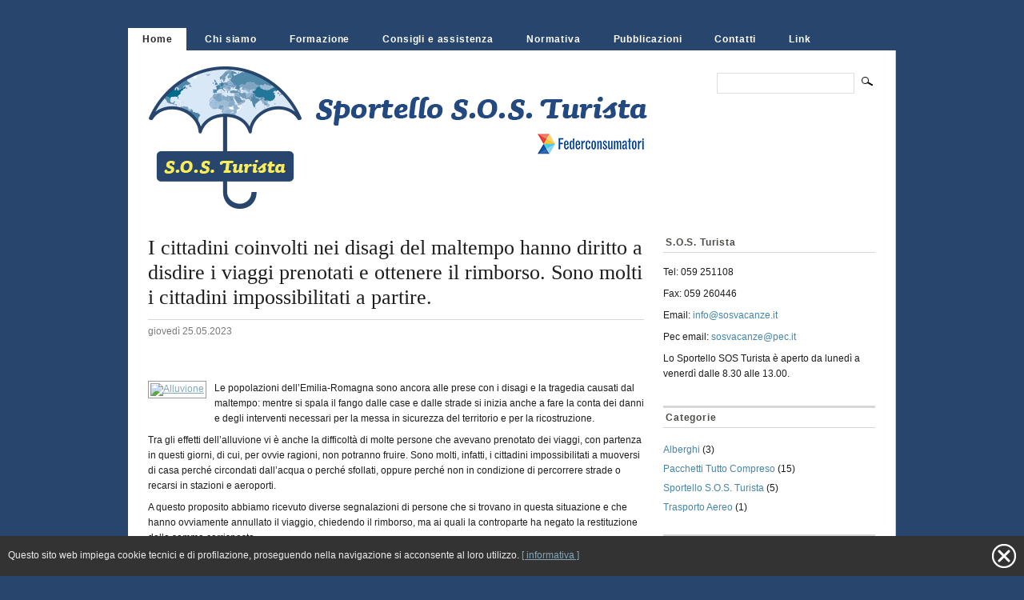

--- FILE ---
content_type: text/html; charset=UTF-8
request_url: http://www.sosvacanze.it/home-1/i-cittadini-coinvolti-nei-disagi-del-maltempo-hanno-diritto-a-disdire-i-viaggi-prenotati-e-ottenere-il-rimborso-sono-molti-i-cittadini-impossibilitati-a-partire
body_size: 3948
content:
<!DOCTYPE html>
<html lang="ita" dir="ltr">
<head>
    <meta http-equiv="Content-Type" content="text/html; charset=utf-8" />
    <title>I cittadini coinvolti nei disagi del maltempo hanno diritto a disdire i viaggi prenotati e ottenere il rimborso. Sono molti i cittadini impossibilitati a partire. - S.O.S. Vacanze</title>
    <link href="/theme/sosturista/favicon.ico" rel="shortcut icon" type="image/x-icon">
    <link href="/theme/sosturista/favicon.png" rel="icon" type="image/png">

    
<meta name="description" content="Le popolazioni dell’Emilia-Romagna sono ancora alle prese con i disagi e la tragedia causati dal maltempo: mentre si spala il fango dalle case e dalle strade si inizia anche a fare la conta dei danni e degli interventi necessari per la messa in sicur" />
<meta http-equiv="Content-Style-Type" content="text/css" />
<meta name="generator" content="BEdita 3.8.0" />
    <link href="http://purl.org/dc/elements/1.1/" rel="schema.DC" />
<meta name="DC.title" content="I cittadini coinvolti nei disagi del maltempo hanno diritto a disdire i viaggi prenotati e ottenere il rimborso. Sono molti i cittadini impossibilitati a partire." />
<meta name="DC.description" content="Le popolazioni dell’Emilia-Romagna sono ancora alle prese con i disagi e la tragedia causati dal maltempo: mentre si spala il fango dalle case e dalle strade si inizia anche a fare la conta dei danni e degli interventi necessari per la messa in sicur" />
<meta name="DC.format" content="text/html" />
<meta name="DC.language" content="ita" />
<meta name="DC.modified" content="2023-05-25 09:29:09" />
<meta name="DC.identifier" content="2208" />
    

    <link rel="stylesheet" type="text/css" href="/theme/sosturista/css/nav.css" />
    <link rel="stylesheet" type="text/css" href="/css/style.css" />
    <link rel="stylesheet" type="text/css" href="/css/cookiepolicy.css" />
    <link rel="stylesheet" type="text/css" href="/css/print.css" media="print" />
    <link rel="stylesheet" type="text/css" href="/css/prettyPhoto.css" />
    <link rel="stylesheet" type="text/css" href="/theme/sosturista/css/sosturista.css" />


    <script type="text/javascript" src="/js/modernizr-1.6.min.js"></script>
    <script type="text/javascript" src="/js/jquery.js"></script>
    <script type="text/javascript" src="/js/js.cookie.min.js"></script>

    
    
</head>

<body onload="cookieEvents();"  class="home blog">

<div id="page">

    <div class="language">

</div>

<div class="clearfloat">
<ul id='menu-item_1769250190' class='menu'><li class='child-item on'><a href='/home-1' title='Home'>Home</a></li><li class='child-item'><a href='/chi-siamo-1' title='Chi siamo'>Chi siamo</a></li><li class='child-item'><a href='/formazione' title='Formazione'>Formazione</a></li><li class='child-item'><a href='/link-2' title='Consigli e assistenza'>Consigli e assistenza</a></li><li class='child-item'><a href='/normativa-2' title='Normativa'>Normativa</a></li><li class='child-item'><a href='/pubblicazioni' title='Pubblicazioni'>Pubblicazioni</a></li><li class='child-item'><a href='/contatti-1' title='Contatti'>Contatti</a></li><li class='child-item'><a href='/link-3' title='Link'>Link</a></li></ul></div>


    <div id="main">

        <div id="wrapper" class="clearfloat">

            <div class="clearfloat" id="masthead">
                <h1><a href="/" title="Return Home"><img src="/theme/sosturista/img/logo.png" alt="logo" /></a></h1>
                <form id="searchform" action="/search" method="post">
	<input type="text" name="searchstring" value="" id="s"/>
	<input type="image" src="/img/magnify.gif" id="searchsubmit" /> 
</form>

            </div><!--END MASTHEAD-->

            <div id="content">
	

<div id="post-4" class="post-4 post type-post hentry category-uncategorized style">
    <h2 class="posttitle">I cittadini coinvolti nei disagi del maltempo hanno diritto a disdire i viaggi prenotati e ottenere il rimborso. Sono molti i cittadini impossibilitati a partire.</h2>

    <div class="postmetadata">
        <div class="share-box">
            <!-- AddThis Button BEGIN -->
            <div class="addthis_toolbox addthis_default_style ">
                <a class="addthis_button_facebook_share" fb:share:layout="button_count"></a>
                <a class="addthis_button_facebook_like" fb:like:layout="button_count"></a>
                <a class="addthis_button_tweet"></a>
            </div>
            <script type="text/javascript" src="http://s7.addthis.com/js/250/addthis_widget.js#pubid=xa-4e27d85635715ce0"></script>
            <!-- AddThis Button END -->
        </div>
        <span>giovedì 25.05.2023</span>
        </div>

    <div class="entry clearfloat">
                    <div style="overflow:auto; float:left; margin: 0 10px 10px 0;">
                                    
                    
                    
                    <a rel="prettyPhoto[detailGallery]" href="http://manage-federconsumatori-modena.bedita.net/files/b9/fb/download-1.jpg" title="">
                        <img src="http://manage-federconsumatori-modena.bedita.net/files/cache/b9/fb/download-1.jpg/download-1_320x0_e66ded92b05e6025ab1ed80a59dcd2fd.jpg" style="margin-top: 0;" alt="Alluvione" />
                    </a>
                            </div>
        
        <div><p>Le popolazioni dell’Emilia-Romagna sono ancora alle prese con i disagi e la tragedia causati dal maltempo: mentre si spala il fango dalle case e dalle strade si inizia anche a fare la conta dei danni e degli interventi necessari per la messa in sicurezza del territorio e per la ricostruzione.</p>

<p>Tra gli effetti dell’alluvione vi è anche la difficoltà di molte persone che avevano prenotato dei viaggi, con partenza in questi giorni, di cui, per ovvie ragioni, non potranno fruire. Sono molti, infatti, i cittadini impossibilitati a muoversi di casa perché circondati dall’acqua o perché sfollati, oppure perché non in condizione di percorrere strade o recarsi in stazioni e aeroporti.</p>

<p>A questo proposito abbiamo ricevuto diverse segnalazioni di persone che si trovano in questa situazione e che hanno ovviamente annullato il viaggio, chiedendo il rimborso, ma ai quali la controparte ha negato la restituzione della somma corrisposta.</p>

<p>Ricordiamo che, in questo caso, ricorre l’impossibilità sopravvenuta a recarsi nel luogo di destinazione, pertanto si può applicare l’art. 1463 Cod. Civile che prevede: “Nei contratti con prestazioni corrispettive, la parte liberata&nbsp;per la sopravvenuta impossibilità&nbsp;della&nbsp;prestazione dovuta&nbsp;non&nbsp;può chiedere la controprestazione, e deve restituire&nbsp;quella che&nbsp;abbia già&nbsp;ricevuta,&nbsp;secondo&nbsp;le norme relative&nbsp;alla ripetizione dell’indebito”.</p>

<p>Peraltro, più volte, la Corte di Cassazione emesso sentenze che prevedono come l’articolo 1463 possa essere applicato anche ai pacchetti di viaggio.</p>

<p>Invitiamo, pertanto, i cittadini che si trovino in questa situazione a rivolgersi tempestivamente allo sportello SSO Turista della Federconsumatori, che risponde (da lunedì a venerdì dalle 8.30 alle 13.30) al numero 059.251108 o all’indirizzo mail&nbsp;<a href="mailto:info@sosvacanze.it">info@sosvacanze.it</a>.</p>
</div>

        
            </div>

            <div class="clearfloat entry">
        
                                    </div>

        <div class="clearfloat entry">
                                    </div>
    </div>



</div><!--END CONTENT-->

            <div id="sidebar">
    <!--BEGIN 'MORE FROM THIS CATEGORY'z-->
    <!--END-->

    <div class="vcard">
        <h3 class="widgettitle">S.O.S. Turista</h3>
        <p class="tel">Tel: 059 251108</p>
        <p>Fax: 059 260446</p>
        <p class="email">Email: <a href="mailto:info@sosvacanze.it">info@sosvacanze.it</a></p>
        <p class="email">Pec email: <a href="mailto:info@sosvacanze.it">sosvacanze@pec.it</a></p>
	<p>Lo Sportello SOS Turista è aperto da lunedì a venerdì dalle 8.30 alle 13.00<!-- , il pomeriggio
        di lunedi, martedì, giovedì dalle 15.00 alle 19.00 -->.</p>
    </div>

    <!-- Socialize -->
    <div class="widget clearfloat">
        <!-- video in evidenza è il primo messo dentro la pubblicazione-->
            </div>

        <div class="filter-categories">
        <h3 class="widgettitle">Categorie</h3>
        <ul class="categories">
                        <li class=""><a data-category="true" href="/category/alberghi">Alberghi</a> (3)</li>
                        <li class=""><a data-category="true" href="/category/pacchetti-tutto-compreso">Pacchetti Tutto Compreso</a> (15)</li>
                        <li class=""><a data-category="true" href="/category/sportello-s-o-s-turista">Sportello S.O.S. Turista</a> (5)</li>
                        <li class=""><a data-category="true" href="/category/trasporto-aereo">Trasporto Aereo</a> (1)</li>
                    </ul>
    </div>
    
    
    <div class="widget network">
        <h3 class="widgettitle">Network</h3>
        <a href="http://www.federconsumatori-modena.it" title="Federconsumatori Modena" target="_blank"><img src="/theme/sosturista/img/logo-federconsumatori-modena.jpg" alt="logo Federconsumatori Modena" /></a>
    </div>

    <div>
        <h3 class="widgettitle" style="margin-top: 30px;">Sostieni con il 5 per mille</h3>
        <p><img src="/img/5x1000.png" alt="dona il tuo 5x1000" /></p>
    </div>

    <div>
        <h3 class="widgettitle">Newsletter</h3>
        <p>Iscriviti alla newsletter (mailchimp)</p>
    </div>

    <div >
        <h3 class="widgettitle" style="margin-top: 30px;">Seguici su FaceBook</h3>
        <p><img style="vertical-align:middle; margin-right: 10px" src="/img/facebook_32.png" ALT="" /><a href="https://www.facebook.com/SOS-Turista-1751478725101850" target="_blank">S.O.S. Turista su FaceBook</a></p>
    </div>

</div><!--END SIDEBAR-->

<script>
$(document).ready(function() {
    setTimeout(function() {
        // set height of first div in sidebar eauql to lead
        if ($('#lead').outerHeight() > $('#sidebar div').first().height()) {
            $('#sidebar div').first().height($('#lead').outerHeight());
        }
    }, 200);
});
</script>


        </div><!--END WRAPPER-->

    </div><!-- #main -->

    <div id="footer" class="clearfloat">
	<div id="copyright">&#169; 2011 <span class="url fn org">SOS Vacanze</span> &bull;
	Powered by <a href="http://www.bedita.com" target="_blank">BEdita</a> 
	</div>

	
	<div id="rss">
	developed by <a href="http://www.channelweb.it" target="_blank" title="Channelweb srl">Channelweb srl</a>
	
	</div> 
	
</div><!--END FOOTER-->



</div><!-- #wrapper -->


<div id="privacypolicy">
	<div>
		<p>Questo sito web impiega cookie tecnici e di profilazione, proseguendo nella navigazione si acconsente al loro utilizzo. <a title="close banner" class="close-privacy js-close-privacy">close</a> <a href="/theme/sosturista/cookiepolicy-sosturista.html" title="Clicca per maggiori informazioni" target="_blank">[ informativa ]</a>
    </div>
</div>




<script type="text/javascript">

    function cookieEvents() {
        var hidePrivacy = Cookies.get('behideprivacy');
        if (!hidePrivacy) {
            $('#privacypolicy').delay(1000).fadeIn(300);

            $('.js-close-privacy').click(function(e) {
                    e.preventDefault();
                    if (typeof Cookies != "undefined") {
                            Cookies.set('behideprivacy', true, { expires: 365 });
                    }
                    $('#privacypolicy').fadeOut(300);
            });
        }
    }

</script>


<script type="text/javascript" src="/js/jquery.cookie.pack.js"></script>
<script type="text/javascript" src="/js/common.js"></script>
<script type="text/javascript" src="/js/jquery.prettyPhoto.js"></script>
<script type="text/javascript" src="/js/widget.js"></script>

</body>
</html>


--- FILE ---
content_type: text/css;charset=UTF-8
request_url: http://www.sosvacanze.it/theme/sosturista/css/nav.css
body_size: 1144
content:

/*Top Page Navbar */


.menu, .menu * {
    list-style: none;
    z-index:1;
    line-height: 1.0;
    }

.menu li {
    float: left;
    list-style:none;
    color:#3f4a4f;
    margin-right:5px;
    position:relative;
    cursor: pointer !important;
    }

.menu a, .menu a:visited {
    display: block;
    text-decoration: none;
    border:none;
    color:#fff;
    padding:7px 18px;
    font:bold 0.75em Arial,Verdana;
    letter-spacing:0.07em;
    }

.menu a:hover {
    text-decoration:none;
    color:#292928;
    }

.menu a:active {
    color:#154977;
    }

.menu li.on a, .menu li.on a:visited {
    background:#FFF;
    color:#292928;
    }


/* Dropdown Menus */

.menu li:hover {
    visibility: inherit; /* fixes IE7 'sticky bug' */
    }

.menu li:hover ul,
.menu li.sfhover ul {
    left: 7px;
    }

ul.menu li:hover li ul,
ul.menu li.sfhover li ul {
    top: -999em;
    }

ul.menu li li:hover ul,
ul.menu li li.sfhover ul {
    left: 178px; /* match ul width */
    top: 0;
    }

ul.menu li li:hover li ul,
ul.menu li li.sfhover li ul {
    top: -999em;
    }

ul.menu li li li:hover ul,
ul.menu li li li.sfhover ul {
    left: 178px; /* match ul width */
    top: 0;
    }

.menu li ul {
    position: absolute;
    left: -999em;
    height: auto;
    width: 178px;
    z-index:1 !important;
    line-height:1;
    margin:0 0 0 11px;
    border-bottom:1px solid #424242 !important;
    }

.menu li li {
    width: 178px;
    background: #00afe8;
    z-index:1000;
    height:auto;
    padding:4px 0;
    letter-spacing: 0.06em;
    border-bottom:1px solid #a2cbff;
    cursor: pointer;
    }

.menu li li a, .menu li li a:visited,
.menu li.current_page_parent li.on a, .menu li.current_page_parent li.on a:visited {
    color:#fff !important;
    background: #00afe8 !important;
    padding:5px 12px !important;
    }

.menu li li a:hover, .menu li li a:active,
.menu li.current_page_parent li.on a:hover, .menu li.current_page_parent li.on a:active {
    color:#154977 !important;
    cursor: pointer;
    }

.menu li:hover ul, .menu li li:hover ul, .menu li li li:hover ul, .menu li.sfhover ul, .menu li li.sfhover ul, .menu li li li.sfhover ul {
    left: auto;
    }

.menu ul ul {
    margin:0 0 0 -4px !important
    }




/*Category Nav*/

#nav-cat {
    line-height: 1.0;
    position:relative;
    margin:0 auto;
    background:#607b88;
    padding:6px 0 6px 15px;
    border-top:1px solid #83a8b9;
    }

#nav-cat li {
    float:left;
    list-style:none;
    padding:0 25px 0 13px !important;
    border-right:1px dotted #83a8b9;
    margin-right:25px;
    position:relative;
    }

#nav-cat a, #nav-cat a:visited {
    display:block;
    font:bold 1em Arial,Verdana;
    text-decoration: none;
    letter-spacing:0.07em;
    padding-bottom:3px;
    color:#c6dce6;
    }

#nav-cat a:hover, #nav-cat li.current-cat a, #nav-cat li.current-cat a:visited {
    text-decoration:none;
    color:#FFF
    }

#nav-cat a:active {
    color:#c6dce6;
    }



/*Category Nav Dropdowns*/

#nav-cat li:hover {
    visibility: inherit; /* fixes IE7 'sticky bug' */
    }

#nav-cat li:hover ul,
#nav-cat li.sfhover ul {
    left: 7px;
    top: 15px; /* match top ul list item height */
    }

ul#nav-cat li:hover li ul,
ul#nav-cat li.sfhover li ul {
    top: -999em;
    }

ul#nav-cat li li:hover ul,
ul#nav-cat li li.sfhover ul {
    left: 178px; /* match ul width */
    top: 0;
    }

ul#nav-cat li li:hover li ul,
ul#nav-cat li li.sfhover li ul {
    top: -999em;
    }

ul#nav-cat li li li:hover ul,
ul#nav-cat li li li.sfhover ul {
    left: 178px; /* match ul width */
    top: 0;
    }

#nav-cat li ul {
    position: absolute;
    left: -999em;
    height: auto;
    width: 178px;
    z-index:1;
    line-height:1;
    -moz-opacity:.98;
    opacity:.98;
    border-right:1px solid #424242 !important;
    border-bottom:1px solid #424242 !important;
    }

#nav-cat li li {
    width: 178px;
    background: #777;
    z-index:1000;
    height:auto;
    padding:4px 0 !important;
    margin:0;
    letter-spacing: 0.06em;
    border-right:none;
    border-bottom:1px solid #848484;
    }

#nav-cat li li a, #nav-cat li li a:visited,
#nav-cat li.current_page_item li a, #nav-cat li.current_page_item li a:visited {
    color:#dadada !important;
    background: #777 !important;
    border:none;
    padding:4px 12px;
    text-transform:uppercase;
    font:0.8em Georgia, "Times New Roman", Times, serif !important;
    padding:5px 12px !important;
    }

#nav-cat li li a:hover, #nav-cat li li a:active,
#nav-cat li.current_page_item li a:hover, #nav-cat li.current_page_item li a:active {
    color:#FFF !important;
    border:none
    }

#nav-cat li:hover ul, #nav-cat li li:hover ul, #nav-cat li li li:hover ul, #nav-cat li.sfhover ul,
#nav-cat li li.sfhover ul, #nav-cat li li li.sfhover ul {
    left: auto;
    }



--- FILE ---
content_type: text/css
request_url: http://www.sosvacanze.it/css/style.css
body_size: 3870
content:
/*
Theme Name: Mimbo
Theme URI: http://www.darrenhoyt.com/2007/08/05/wordpress-magazine-theme-released/
Description: A magazine-style theme for Wordpress
Version: 3.0
Author: Darren Hoyt
Author URI: http://www.darrenhoyt.com/2007/08/05/wordpress-magazine-theme-released/

The CSS, XHTML and design is released under GPL:
http://www.opensource.org/licenses/gpl-license.php


TABLE OF CONTENTS

  Nav
  HTML Tags
  Structure
  Headers
  Content Styles
  	 Misc
  	 Sidebar
  	 Single Post
  	 Archives
  Post Styles
  Comments
  Form Elements
  Float Clearing
  Footer

/* ---------- @ HTML Tags -----------*/


* {
	margin:0;
	padding:0;
	outline:none;
	}

body,html {
	min-height:100%;
	}

body {
	background:#e4e2db;
	color: #1d1d1d;
	}

body, select, input, textarea {
	font: 100% Arial, Verdana, Sans-Serif;
	}

p {
	margin: 8px 0;
	line-height:160%;
	}
p:first-child {
    margin-top: 0;
}

a, a:visited {
	color: #83a7ba;
	}

a:hover, a:active {
	color:#4d778d;
	}

hr {
	display: block;
	height:1px;
	background:#d7d7d7;
	border:0;
	color:#d7d7d7;
	}

table {
	border-collapse:collapse;
	width:100%;
	margin:15px 0;
	border-top:1px solid #e0ded9;
	border-bottom:1px solid #e0ded9;
	}

td {
	padding:4px 6px;
	background:#F5F3EE;
	border-bottom:1px solid #FFF;
	}

table caption {
	background:#f5f3ee;
	padding:2px 0;
	}

a img, a:visited img {
	border:none
	}

blockquote {
	color:#76767a;
	padding:0 18px;
	margin:25px 45px;
	border-left:3px solid #DDD;
	font:italic 1em Georgia, "Times New Roman", Times, serif;
	letter-spacing:0.02em;
	}

pre {
	width:100%;
	overflow:auto;
	}




/* ---------- @ Structure -----------*/

#page {
	width:960px;
	margin:0 auto;
	padding-top:8px;
	}

#wrapper {
	background:#FFF;
	font-size:0.75em;
	padding:0 25px 60px 25px;
	border-bottom:1px solid #cac8c2;
	border-right:1px solid #cac8c2;
	}

#masthead {
/*	background: url("../img/logo-bussola.png") no-repeat scroll left center transparent; */
	padding: 20px 0 5px 0;
	border-bottom: 1px solid #607b88;
	height: 180px;
	}

#content {
	width:620px;
	float:left
	}

#description {
	font: italic 1.2em Georgia, "Times New Roman", Times, serif;
	color:#888787;
	padding: 0 0 0 20px;
	border-left:1px dotted #7c7c7c;
	margin:13px 0 0 20px;
	float:left;
	letter-spacing:0.01em;
	}

.left {
	float:left;
	}

.right {
	float:right;
	}

#sidebar {
	width: 265px;
	float:right
	}

#featured-cats {
	width:182px;
	float:left
	}

#more-posts {
	width:413px;
	float:right;
	}


/* ---------- @ Headers -----------*/

h1 {
	font: bold 2.7em Georgia, "Times New Roman", Times, serif;
	letter-spacing:-0.01em;
	float:left;
	}

h2 {
	font: 2.5em Georgia, "Times New Roman", Times, serif;
	padding-bottom:8px;
	margin: 25px 0 20px 0;
	}

#lead h2 {
	font: 2.2em Georgia, "Times New Roman", Times, serif;
	line-height:115%;
	margin:3px 0 -8px 0;
	padding:0;
	}

.post h2 {
	font-size:2.2em;
	padding: 0;
	margin: 15px 0 0 0;
	}

h2.posttitle {
	margin:25px 0 0 0;
	padding:0 0 12px 0;
	}

h2.pagetitle {
	border-bottom:1px solid #d7d7d7;
	padding:0 0 12px 0;
	margin:25px 0 20px 0;
	font-size:2.2em;
	}

h3 {
	padding:5px 0 5px 3px;
	margin:22px 0 15px 0;
	font-size:1em;
	background:none;
	color:#4c4b46;
	letter-spacing:0.07em;
	}

.post h3 {
	border:none;
	font:1.7em Georgia, "Times New Roman", Times, serif;
	color: #232323;
	letter-spacing:0;
	}

#featured-cats h3, #more-posts h3 {
	margin:0 0 15px 0;
	}

#featured-cats>h3, #more-posts>h3, #sidebar h3 {
    border-top: 3px solid #d7d7d7;
    border-bottom: 1px solid #d7d7d7;
}

h3#respond {
	margin:45px 0 20px 0;
	}

h3#comments {
	margin-top:32px
	}

h4 {
	font: normal 1.3em Georgia, "Times New Roman", Times, serif;
	margin-bottom:-10px;
	}

.post h4 {
	margin: 20px 0 10px;
    clear: both;
	}

.archive-list h4 {
	margin:0;
	font-size:1.2em;
	line-height:125%;
	}

h5 {
	font: 0.8em Georgia, "Times New Roman", Times, serif;
	text-transform:uppercase;
	letter-spacing:0.15em;
	padding: 4px 4px 4px 6px;
	margin-bottom:5px;
	background:#f5f3ee;
	border-top:1px solid #d7d7d7;
	}

h6 {
	font:bold 0.9em Arial, Helvetica, sans-serif;
	}



/* ---------- @ Content Styles -----------*/


/*Misc*/

h1 a, h1 a:visited {
	color:#444;
	text-decoration:none
	}

h1 a:hover {
	color:#686868;
	}

h1 a:active {
	color:#929292;
	}

h4 a, h4 a:visited {
	color:#383838;
	text-decoration: none
	}

h5 a, h5 a:visited,
h5 a:hover, h5 a:active {
	text-decoration: none
	}

#more-posts img, .archive-list a img, .archive-list a:visited img {
	padding:2px;
	border:1px solid #b9b9b9;
	background:#FFF;
	}

.recent-excerpts {
	padding-bottom:16px;
	}

.post-image-a {
    display: block;
    float: left;
    margin: 1px 18px 8px 0;
}

#featured-cats ul {
	margin:3px 0 22px 0;
	}

#featured-cats li {
	list-style:none;
	padding:5px 0 8px 6px;
	margin:4px 0;
	line-height:135%;
	}

#lead {
	margin: 22px 0;
	background:#ededed;
	border-bottom:1px solid #dadada;
	border-right:1px solid #dadada;
	padding-left: 15px;
	padding-top: 15px;
	}

#lead:hover {
	background:#e8e8e8;
	border-bottom:1px solid #cbcbca;
	border-right:1px solid #cbcbca;
	}

#lead-text {
	padding: 0 15px 16px 0;
	list-style-position: inside;
	}

#lead br, .recent-excerpts br /*cleans up excerpts*/ {
	margin-bottom:15px;
	}

#lead img {
	float:left;
	margin-right:22px;
	margin-bottom:12px;
	}

.commentcount {
	padding-right: 19px;
	background:url(../img/bubble.gif) no-repeat right;
	font:.8em Arial, Helvetica, sans-serif;
	}

#lead h2 .commentcount {
	font-size:0.4em;
	}

.postmetadata .commentcount {
	font-size:1em;
	}

.date {
	margin:18px 4px 0 0;
	font: 0.85em Georgia, "Times New Roman", Times, serif;
	color:#737373;
	letter-spacing:0.03em;
	}

#featured-cats .date {
	margin: 2px 3px 0 0;
	}


/*Sidebar and Widgets*/

#sidebar li, .headlines li {
	margin-left: 25px;
	padding: 5px 0;
	}

#sidebar a, #sidebar a:visited,
#home #content a, #home #content a:visited,
.archive-list h4 a, .archive-list h4 a:visited,
.commentcount a, .commentcount a:visited,
.fullarchive a, .fullarchive a:visited {
	color:#225599;
	text-decoration: none;
	}

#sidebar a:hover, #sidebar a:active,
#home #content a:hover, #home #content a:active,
.archive-list h4 a:hover, h4 .archive-list a:active,
.commentcount a:hover, .commentcount a:active,
.fullarchive a:hover, .fullarchive a:active {
	color:#686868;
	text-decoration: underline;
	}

#wp-calendar td {
	text-align:center;
	padding:3px;
	}

#recentcomments {
	color: #787878;
	}

a.rsswidget, a.rsswidget:visited {
	font-weight: bold
	}

#ads img, .wp125ad img {
	float:left;
	margin:0 0 6px 6px;
	}

.textwidget {
	margin: 15px 0;
	line-height:160%;
	}

.widget td {
	background:none;
	}

.widget table {
	border:none
	}

#sidebar div:first-child .widgettitle {
    border-top: 0;
}


/*Single Posts*/

#writer {
	background:#ededed;
	margin:-10px 0 22px 0;
	padding:3px 20px 16px 20px;
	border-bottom:1px solid #dadada;
	border-top:1px solid #dadada;
	}

#writer img {
	padding:1px;
	border:1px solid #b2afa4;
	float:left;
	margin:18px 15px 6px 0;
	}

#tags {
	padding:3px;
	border-bottom:1px solid #DDD;
	border-top:1px solid #DDD;
	}

#tags a, #tags a:visited {
	text-decoration: none
	}


/*Archives*/

.archive-list li {
	list-style:none;
	width:285px;
	float:left;
	height:103px;
	margin: 8px 25px 18px 0;
	border-bottom:1px dotted #b1b1b1;
	}

.archive-list img {
	margin:0 14px 0 0;
	}

.archive-list .postmetadata {
	border:none;
	margin:0;
	padding:4px 0 0 0;
	}

#pagination {
	margin-top:30px;
	width:604px;
	}

#pagination .left {
	width:290px;
	text-align:right;
	}

#pagination .right {
	float:right;
	width:294px;
	}



/* ---------- @ Post Styles -----------*/

.entry {
	padding-bottom:10px;
	}

.postmetadata {
	padding: 7px 0;
	border-top:1px solid #d7d7d7;
	margin:0 0 48px 0;
	color:#7a7a7a;
	}

.post code {
	background:#f5f3ee;
	padding:3px;
	font-size:1.2em;
	}

.post ul li {
	margin: 0 0 5px 30px;
	line-height:115%;
	}

.post ol li {
	margin:0 0 5px 48px;
	line-height:115%;
	}


/*Images*/

.entry img {
	display:block;
	border:1px solid #999;
	padding:2px;
	margin:15px 0;
	}

.wp-caption.alignleft,
.wp-caption.alignright,
.wp-caption.aligncenter {
	background:#f5f3ee;
	text-align:center;
	padding:10px 5px 10px 10px;
	border:3px double #FFF;
	}

img.alignleft {
	margin:5px 15px 10px 0;
	float:left
	}

img.alignright {
	margin:5px 0 10px 15px;
	float:right
	}

.wp-caption.alignleft {
	float:left;
	margin:5px 22px 10px 0;
	}

.wp-caption.alignright {
	float:right;
	margin:5px 0 10px 22px;
	}

.wp-caption.aligncenter, img.aligncenter {
    margin: 0 auto;
	display:block;
	margin-bottom:15px;
	float:none
   	}

p.wp-caption-text {
	margin:0;
	text-align:center;
	padding:5px 0;
	}

.wp-caption img {
	float:none;
	margin:0;
	}

.gallery {
	margin:15px 0;
	display:block;
	}

.gallery img {
	border:1px solid #999 !important;
	padding:2px;
	}

.gallery-item {
	padding:12px 0;
	}

.gallery-caption {
	padding:10px;
	}





/* ---------- @ Comments -----------*/

.reply a, .reply a:visited  {
	width:75px;
	background:#CCC;
	color:#FFF;
	display:block;
	margin-bottom:15px;
	padding:5px !important;
	text-align:center;
	border-bottom:1px solid #f2f2f2;
	border-right:1px solid #f2f2f2;
	text-decoration:none !important;
	font:italic 1em Georgia,Arial,Verdana;
	}

.reply a:hover {
	background:#aeaeae;
	text-decoration:none;
	border-bottom:1px solid #898989;
	border-right:1px solid #898989;
	color:#FFF;
	}

.reply a:active {
	background:#CCC;
	}

.commentlist li {
	margin: 0 0 18px 0;
	padding: 15px;
	background:#F2F2F2;
	border-bottom:1px solid #DDDDDD;
	border-top:1px solid #DDDDDD;
	list-style:none
	}

.commentlist li.depth-2 {
	border:none;
	background:#FFF;
	border-top: 1px solid #f2f2f2;
	margin-left:15px;
	}

.commentlist li.depth-3	 {
	margin-left:15px;
	border:none;
	background:#f2f2f2;
	}

.commentlist li.bypostauthor {
	background:#e5e5e5 !important;
	border:1px solid #c7c7c7 !important;
	}

.commentlist code {
	background:#e0e0e0;
	padding:3px;
	}

.avatar {
	margin: 3px 10px 0 0;
	float:left;
	padding:2px;
	border:1px solid #b9b9b9;
	background:#FFF;
	}

#trackbacklist li {
	margin: 10px 0 10px 35px;
	}

#trackbacklist cite {
	font-style:normal
	}

cite.fn {
	font: bold 1.4em Georgia, "Times New Roman", Times, serif;
	letter-spacing:-0.05em;
	display:block;
	padding-top:9px;
	}

.says {
	display:none;
	}

.commentmetadata {
	float:left
	}

.comment-date a, .comment-date a:visited {
	color:#868686;
	font-size:0.9em;
	text-decoration:none
	}

.commentmetadata a:hover, .commentmetadata a:active  {
	text-decoration:underline;
	color:#333;
	}




/* ---------- @ Form Elements -----------*/

#author, #email, #comment, #url, #s {
	background:#FFF !important;
	padding:5px;
    border: 1px solid #ddd;
	}

#author, #email, #url {
	width:220px;
	}

.button {
	padding: 8px 14px;
	background:#424242;
	color:#FFF !important;
	border:none;
	font-size:1.1em;
	}

.button:hover {
	background:#272727;
	color:#FFF;
	text-decoration:none
	}

.button:active {
	background:#000;
	}

#commentform textarea {
	width: 98%;
	margin-top:5px;
	height:250px;
	}

#searchform {
	float:right;
	width:200px;
	text-align:right;
	padding-top:8px;
	}

#s {
	width:160px;
	font-size:1em;
	}

#s:focus {
	background:#f8f8f8 !important;
	}

#searchsubmit {
	vertical-align:top
	}




/* ---------- @ Float Clearing -----------*/

.clearfloat:before,
.clearfloat:after {
    content: " ";
    display: table;
}

.clearfloat:after {
    clear: both;
}

.clearfloat {
    *zoom: 1;
}



/* ---------- @ Footer -----------*/

#footer {
	font-size:0.75em;
	padding: 16px 25px 16px 25px;
	}

#footer a, #footer a:visited {
	color:#94928b;
	text-decoration:none;
	}

#footer a:hover {
	color:#5a5954;
	}

#footer a:active {
	text-decoration:underline
	}

#footer img {
	vertical-align:middle;
	}

#copyright {
	float:left;
	width:550px;
	}

#rss {
	float:right;
	width:350px;
	text-align: right
	}


/* ############### BEDITA ADDS #################### */
#leftColumnList p {
	margin: 0;
}

#breadcrumb {
	margin: 22px 0 0;
}

#breadcrumb a {
	color: #BD3C00 !important;
	text-decoration: none;
}

#breadcrumb a:hover {
	text-decoration: underline;
}

#breadcrumb a.crumbOn {
	font-weight: bold;
}

#featured-cats img {
	float:left;
	margin: 4px 4px 4px 0;
	padding:2px;
	border:1px solid #b9b9b9;
	background:#FFF;
	width: 32px;
	height: 32px;
}

#contactForm {
	margin: 0 0 20px 0;
}

#contactForm input {
	margin: 0 0 10px 0;
}

.message {
	width: 300px;
	background-color: #ddd;
	border: 1px solid #aaa;
	padding: 4px;
	margin: 10px 0;
}

.message p {margin:0;}

.right {
	float:right;
}


.metanavibg{
	height:28px;
	background-color: #1b1f20;
	width:100%;
	color:#f5f5f5;
	float: right;
}

.language {
	/* width:100%;  */
	text-align:right;
	font-size:0.75em;
	padding-top:3px;
	padding-right:20px;
	height:24px;
}

.language a {
	padding:0px 5px 0px 5px;
}


/*********** tags ********************/
ul#sitemap { margin: 20px 0; list-style: none; }
ul#sitemap>li.Section { margin-bottom: 10px; }
ul#sitemap li.Section { margin-left: 20px; line-height: 175%; }
li.Section>ul { margin: 0; list-style: circle; }
ul#sitemap>li.Section>a { text-transform: uppercase; }

/*********** tags ********************/
.smallestTag {
	font-size:1em;
}

.smallTag {
	font-size:1.2em;
}

.mediumTag {
	font-size:1.4em;
}


.largeTag {
	font-size:1.8em;
}

.largestTag {
	font-size:2.2em;
}


.share-box {
    float: right;
    margin-right: -3px;
}

aside.counter {
    border-top: 1px solid #eee;
    padding: 8px 0;
    font-size: 11px;
    text-align: right;
}

aside.counter span {
    background-color: #eee;
    padding: 6px;
    display: inline-block;
    min-width: 10px;
    border-radius: 50%;
    text-align: center;
}

span.counter-download {
    color: #aaa;
    margin-left: 8px;
}


--- FILE ---
content_type: text/css
request_url: http://www.sosvacanze.it/css/cookiepolicy.css
body_size: 367
content:
#privacypolicy {
    display: none;
    position: fixed;
    bottom: 0;
    width: 100%;
    min-height: 50px;
    padding: 10px;
    padding-right: 50px;
    background-color: #333;
    color: #eee;
    font-size: 12px;
    box-sizing: border-box;
    z-index: 1000;
}
#privacypolicy > div {
    display: table;
    width: 100%;
    height: 30px;
    border: 0;
}
#privacypolicy p {
    display: table-cell;
    vertical-align: middle;
    margin: 0;
}

#privacypolicy .close-privacy {
    position: absolute;
    right: 10px;
    top: 10px;
    width: 30px;
    height: 30px;
    background: transparent url('/img/close-btn-white.png') top left no-repeat;
    text-indent: 100%;
    white-space: nowrap;
    overflow: hidden;
    outline: 0;
    cursor: pointer;
}

--- FILE ---
content_type: text/css
request_url: http://www.sosvacanze.it/css/prettyPhoto.css
body_size: 2246
content:
 div.light_rounded .pp_top .pp_left{
	 background: url(../img/prettyPhoto/light_rounded/sprite.png) -88px -53px no-repeat;
 }
 div.light_rounded .pp_top .pp_middle{
	 background:#fff;
 }
 div.light_rounded .pp_top .pp_right{
	 background: url(../img/prettyPhoto/light_rounded/sprite.png) -110px -53px no-repeat;
 }
 div.light_rounded .pp_content .ppt{
	 color:#000;
 }
 div.light_rounded .pp_content_container .pp_left,div.light_rounded .pp_content_container .pp_right{
	 background:#fff;
 }
 div.light_rounded .pp_content{
	 background-color:#fff;
 }
 div.light_rounded .pp_next:hover{
	 background: url(../img/prettyPhoto/light_rounded/btnNext.png) center right no-repeat;cursor: pointer;
 }
 div.light_rounded .pp_previous:hover{
	 background: url(../img/prettyPhoto/light_rounded/btnPrevious.png) center left no-repeat;cursor: pointer;
 }
 div.light_rounded .pp_expand{
	 background: url(../img/prettyPhoto/light_rounded/sprite.png) -31px -26px no-repeat;cursor: pointer;
 }
 div.light_rounded .pp_expand:hover{
	 background: url(../img/prettyPhoto/light_rounded/sprite.png) -31px -47px no-repeat;cursor: pointer;
 }
 div.light_rounded .pp_contract{
	 background: url(../img/prettyPhoto/light_rounded/sprite.png) 0 -26px no-repeat;cursor: pointer;
 }
 div.light_rounded .pp_contract:hover{
	 background: url(../img/prettyPhoto/light_rounded/sprite.png) 0 -47px no-repeat;cursor: pointer;
 }
 div.light_rounded .pp_close{
	 width:75px;height:22px;background: url(../img/prettyPhoto/light_rounded/sprite.png) -1px -1px no-repeat;cursor: pointer;
 }
 div.light_rounded #pp_full_res .pp_inline{
	 color:#000;
 }
 div.light_rounded .pp_gallery a.pp_arrow_previous,div.light_rounded .pp_gallery a.pp_arrow_next{
	 margin-top:12px !important;
 }
 div.light_rounded .pp_nav .pp_play{
	 background: url(../img/prettyPhoto/light_rounded/sprite.png) -1px -100px no-repeat;height:15px;width:14px;
 }
 div.light_rounded .pp_nav .pp_pause{
	 background: url(../img/prettyPhoto/light_rounded/sprite.png) -24px -100px no-repeat;height:15px;width:14px;
 }
 div.light_rounded .pp_arrow_previous{
	 background: url(../img/prettyPhoto/light_rounded/sprite.png) 0 -71px no-repeat;
 }
 div.light_rounded .pp_arrow_previous.disabled{
	 background-position:0 -87px;cursor:default;
 }
 div.light_rounded .pp_arrow_next{
	 background: url(../img/prettyPhoto/light_rounded/sprite.png) -22px -71px no-repeat;
 }
 div.light_rounded .pp_arrow_next.disabled{
	 background-position: -22px -87px;cursor:default;
 }
 div.light_rounded .pp_bottom .pp_left{
	 background: url(../img/prettyPhoto/light_rounded/sprite.png) -88px -80px no-repeat;
 }
 div.light_rounded .pp_bottom .pp_middle{
	 background:#fff;
 }
 div.light_rounded .pp_bottom .pp_right{
	 background: url(../img/prettyPhoto/light_rounded/sprite.png) -110px -80px no-repeat;
 }
 div.light_rounded .pp_loaderIcon{
	 background: url(../img/prettyPhoto/light_rounded/loader.gif) center center no-repeat;
 }
 div.dark_rounded .pp_top .pp_left{
	 background: url(../img/prettyPhoto/dark_rounded/sprite.png) -88px -53px no-repeat;
 }
 div.dark_rounded .pp_top .pp_middle{
	 background: url(../img/prettyPhoto/dark_rounded/contentPattern.png) top left repeat;
 }
 div.dark_rounded .pp_top .pp_right{
	 background: url(../img/prettyPhoto/dark_rounded/sprite.png) -110px -53px no-repeat;
 }
 div.dark_rounded .pp_content_container .pp_left{
	 background: url(../img/prettyPhoto/dark_rounded/contentPattern.png) top left repeat-y;
 }
 div.dark_rounded .pp_content_container .pp_right{
	 background: url(../img/prettyPhoto/dark_rounded/contentPattern.png) top right repeat-y;
 }
 div.dark_rounded .pp_content{
	 background: url(../img/prettyPhoto/dark_rounded/contentPattern.png) top left repeat;
 }
 div.dark_rounded .pp_next:hover{
	 background: url(../img/prettyPhoto/dark_rounded/btnNext.png) center right no-repeat;cursor: pointer;
 }
 div.dark_rounded .pp_previous:hover{
	 background: url(../img/prettyPhoto/dark_rounded/btnPrevious.png) center left no-repeat;cursor: pointer;
 }
 div.dark_rounded .pp_expand{
	 background: url(../img/prettyPhoto/dark_rounded/sprite.png) -31px -26px no-repeat;cursor: pointer;
 }
 div.dark_rounded .pp_expand:hover{
	 background: url(../img/prettyPhoto/dark_rounded/sprite.png) -31px -47px no-repeat;cursor: pointer;
 }
 div.dark_rounded .pp_contract{
	 background: url(../img/prettyPhoto/dark_rounded/sprite.png) 0 -26px no-repeat;cursor: pointer;
 }
 div.dark_rounded .pp_contract:hover{
	 background: url(../img/prettyPhoto/dark_rounded/sprite.png) 0 -47px no-repeat;cursor: pointer;
 }
 div.dark_rounded .pp_close{
	 width:75px;height:22px;background: url(../img/prettyPhoto/dark_rounded/sprite.png) -1px -1px no-repeat;cursor: pointer;
 }
 div.dark_rounded .currentTextHolder{color:#c4c4c4;}
 div.dark_rounded .pp_description{color:#fff;}
 div.dark_rounded #pp_full_res .pp_inline{color:#fff;}
 div.dark_rounded .pp_gallery a.pp_arrow_previous,div.dark_rounded .pp_gallery a.pp_arrow_next{margin-top:12px !important;}
 div.dark_rounded .pp_nav .pp_play{
	 background: url(../img/prettyPhoto/dark_rounded/sprite.png) -1px -100px no-repeat;height:15px;width:14px;
 }
 div.dark_rounded .pp_nav .pp_pause{
	 background: url(../img/prettyPhoto/dark_rounded/sprite.png) -24px -100px no-repeat;height:15px;width:14px;
 }
 div.dark_rounded .pp_arrow_previous{background: url(../img/prettyPhoto/dark_rounded/sprite.png) 0 -71px no-repeat;}
 div.dark_rounded .pp_arrow_previous.disabled{background-position:0 -87px;cursor:default;}
 div.dark_rounded .pp_arrow_next{background: url(../img/prettyPhoto/dark_rounded/sprite.png) -22px -71px no-repeat;}
 div.dark_rounded .pp_arrow_next.disabled{background-position: -22px -87px;cursor:default;}
 div.dark_rounded .pp_bottom .pp_left{background: url(../img/prettyPhoto/dark_rounded/sprite.png) -88px -80px no-repeat;}
 div.dark_rounded .pp_bottom .pp_middle{background: url(../img/prettyPhoto/dark_rounded/contentPattern.png) top left repeat;}
 div.dark_rounded .pp_bottom .pp_right{background: url(../img/prettyPhoto/dark_rounded/sprite.png) -110px -80px no-repeat;}
 div.dark_rounded .pp_loaderIcon{background: url(../img/prettyPhoto/dark_rounded/loader.gif) center center no-repeat;}
 div.dark_square .pp_left ,div.dark_square .pp_middle,div.dark_square .pp_right,div.dark_square .pp_content{
	 background: url(../img/prettyPhoto/dark_square/contentPattern.png) top left repeat;
 }
 div.dark_square .currentTextHolder{color:#c4c4c4;}
 div.dark_square .pp_description{color:#fff;}
 div.dark_square .pp_loaderIcon{background: url(../img/prettyPhoto/dark_rounded/loader.gif) center center no-repeat;}
 div.dark_square .pp_content_container .pp_left{background: url(../img/prettyPhoto/dark_rounded/contentPattern.png) top left repeat-y;}
 div.dark_square .pp_content_container .pp_right{background: url(../img/prettyPhoto/dark_rounded/contentPattern.png) top right repeat-y;}
 div.dark_square .pp_expand{background: url(../img/prettyPhoto/dark_square/sprite.png) -31px -26px no-repeat;cursor: pointer;}
 div.dark_square .pp_expand:hover{background: url(../img/prettyPhoto/dark_square/sprite.png) -31px -47px no-repeat;cursor: pointer;}
 div.dark_square .pp_contract{background: url(../img/prettyPhoto/dark_square/sprite.png) 0 -26px no-repeat;cursor: pointer;}
 div.dark_square .pp_contract:hover{background: url(../img/prettyPhoto/dark_square/sprite.png) 0 -47px no-repeat;cursor: pointer;}
 div.dark_square .pp_close{
	 width:75px;height:22px;background: url(../img/prettyPhoto/dark_square/sprite.png) -1px -1px no-repeat;cursor: pointer;
 }
 div.dark_square #pp_full_res .pp_inline{color:#fff;}
 div.dark_square .pp_gallery a.pp_arrow_previous,div.dark_square .pp_gallery a.pp_arrow_next{margin-top:12px !important;}
 div.dark_square .pp_nav .pp_play{
	 background: url(../img/prettyPhoto/dark_square/sprite.png) -1px -100px no-repeat;height:15px;width:14px;
 }
 div.dark_square .pp_nav .pp_pause{
	 background: url(../img/prettyPhoto/dark_square/sprite.png) -24px -100px no-repeat;height:15px;width:14px;
 }
 div.dark_square .pp_arrow_previous{background: url(../img/prettyPhoto/dark_square/sprite.png) 0 -71px no-repeat;}
 div.dark_square .pp_arrow_previous.disabled{background-position:0 -87px;cursor:default;}
 div.dark_square .pp_arrow_next{background: url(../img/prettyPhoto/dark_square/sprite.png) -22px -71px no-repeat;}
 div.dark_square .pp_arrow_next.disabled{background-position: -22px -87px;cursor:default;}
 div.dark_square .pp_next:hover{background: url(../img/prettyPhoto/dark_square/btnNext.png) center right no-repeat;cursor: pointer;}
 div.dark_square .pp_previous:hover{
	 background: url(../img/prettyPhoto/dark_square/btnPrevious.png) center left no-repeat;cursor: pointer;
 }
 div.light_square .pp_left ,div.light_square .pp_middle,div.light_square .pp_right,div.light_square .pp_content{background:#fff;}
 div.light_square .pp_content .ppt{color:#000;}
 div.light_square .pp_expand{background: url(../img/prettyPhoto/light_square/sprite.png) -31px -26px no-repeat;cursor: pointer;}
 div.light_square .pp_expand:hover{background: url(../img/prettyPhoto/light_square/sprite.png) -31px -47px no-repeat;cursor: pointer;}
 div.light_square .pp_contract{background: url(../img/prettyPhoto/light_square/sprite.png) 0 -26px no-repeat;cursor: pointer;}
 div.light_square .pp_contract:hover{background: url(../img/prettyPhoto/light_square/sprite.png) 0 -47px no-repeat;cursor: pointer;}
 div.light_square .pp_close{
	 width:75px;height:22px;background: url(../img/prettyPhoto/light_square/sprite.png) -1px -1px no-repeat;cursor: pointer;
 }
 div.light_square #pp_full_res .pp_inline{color:#000;}
 div.light_square .pp_gallery a.pp_arrow_previous,div.light_square .pp_gallery a.pp_arrow_next{margin-top:12px !important;}
 div.light_square .pp_nav .pp_play{
	 background: url(../img/prettyPhoto/light_square/sprite.png) -1px -100px no-repeat;height:15px;width:14px;
 }
 div.light_square .pp_nav .pp_pause{
	 background: url(../img/prettyPhoto/light_square/sprite.png) -24px -100px no-repeat;height:15px;width:14px;
 }
 div.light_square .pp_arrow_previous{background: url(../img/prettyPhoto/light_square/sprite.png) 0 -71px no-repeat;}
 div.light_square .pp_arrow_previous.disabled{background-position:0 -87px;cursor:default;}
 div.light_square .pp_arrow_next{background: url(../img/prettyPhoto/light_square/sprite.png) -22px -71px no-repeat;}
 div.light_square .pp_arrow_next.disabled{background-position: -22px -87px;cursor:default;}
 div.light_square .pp_next:hover{background: url(../img/prettyPhoto/light_square/btnNext.png) center right no-repeat;cursor: pointer;}
 div.light_square .pp_previous:hover{
	 background: url(../img/prettyPhoto/light_square/btnPrevious.png) center left no-repeat;cursor: pointer;
 }
 div.facebook .pp_top .pp_left{background: url(../img/prettyPhoto/facebook/sprite.png) -88px -53px no-repeat;}
 div.facebook .pp_top .pp_middle{background: url(../img/prettyPhoto/facebook/contentPatternTop.png) top left repeat-x;}
 div.facebook .pp_top .pp_right{background: url(../img/prettyPhoto/facebook/sprite.png) -110px -53px no-repeat;}
 div.facebook .pp_content .ppt{color:#000;}
 div.facebook .pp_content_container .pp_left{background: url(../img/prettyPhoto/facebook/contentPatternLeft.png) top left repeat-y;}
 div.facebook .pp_content_container .pp_right{background: url(../img/prettyPhoto/facebook/contentPatternRight.png) top right repeat-y;}
 div.facebook .pp_content{background:#fff;}
 div.facebook .pp_expand{background: url(../img/prettyPhoto/facebook/sprite.png) -31px -26px no-repeat;cursor: pointer;}
 div.facebook .pp_expand:hover{background: url(../img/prettyPhoto/facebook/sprite.png) -31px -47px no-repeat;cursor: pointer;}
 div.facebook .pp_contract{background: url(../img/prettyPhoto/facebook/sprite.png) 0 -26px no-repeat;cursor: pointer;}
 div.facebook .pp_contract:hover{background: url(../img/prettyPhoto/facebook/sprite.png) 0 -47px no-repeat;cursor: pointer;}
 div.facebook .pp_close{
	 width:22px;height:22px;background: url(../img/prettyPhoto/facebook/sprite.png) -1px -1px no-repeat;cursor: pointer;
 }
 div.facebook #pp_full_res .pp_inline{color:#000;}
 div.facebook .pp_loaderIcon{background: url(../img/prettyPhoto/facebook/loader.gif) center center no-repeat;}
 div.facebook .pp_arrow_previous{
	 background: url(../img/prettyPhoto/facebook/sprite.png) 0 -71px no-repeat;height:22px;margin-top:0;width:22px;
 }
 div.facebook .pp_arrow_previous.disabled{background-position:0 -96px;cursor:default;}
 div.facebook .pp_arrow_next{
	 background: url(../img/prettyPhoto/facebook/sprite.png) -32px -71px no-repeat;height:22px;margin-top:0;width:22px;
 }
 div.facebook .pp_arrow_next.disabled{background-position: -32px -96px;cursor:default;}
 div.facebook .pp_nav{margin-top:0;}
 div.facebook .pp_nav p{font-size:1em;padding:0 3px 0 4px;}
 div.facebook .pp_nav .pp_play{background: url(../img/prettyPhoto/facebook/sprite.png) -1px -123px no-repeat;height:22px;width:22px;}
 div.facebook .pp_nav .pp_pause{background: url(../img/prettyPhoto/facebook/sprite.png) -32px -123px no-repeat;height:22px;width:22px;}
 div.facebook .pp_next:hover{background: url(../img/prettyPhoto/facebook/btnNext.png) center right no-repeat;cursor: pointer;}
 div.facebook .pp_previous:hover{background: url(../img/prettyPhoto/facebook/btnPrevious.png) center left no-repeat;cursor: pointer;}
 div.facebook .pp_bottom .pp_left{background: url(../img/prettyPhoto/facebook/sprite.png) -88px -80px no-repeat;}
 div.facebook .pp_bottom .pp_middle{background: url(../img/prettyPhoto/facebook/contentPatternBottom.png) top left repeat-x;}
 div.facebook .pp_bottom .pp_right{background: url(../img/prettyPhoto/facebook/sprite.png) -110px -80px no-repeat;}
 div.pp_pic_holder a:focus{outline:none;}
 div.pp_overlay{background:#000;display: none;left:0;position:absolute;top:0;width:100%;z-index:9500;}
 div.pp_pic_holder{display: none;position:absolute;width:100px;z-index:10000;}
 .pp_top{height:20px;position: relative;}
 * html .pp_top{padding:0 20px;}
 .pp_top .pp_left{height:20px;left:0;position:absolute;width:20px;}
 .pp_top .pp_middle{height:20px;left:20px;position:absolute;right:20px;}
 * html .pp_top .pp_middle{left:0;position: static;}
 .pp_top .pp_right{height:20px;left:auto;position:absolute;right:0;top:0;width:20px;}
 .pp_content{height:40px;}
 .pp_fade{display: none;}
 .pp_content_container{position: relative;text-align: left;width:100%;}
 .pp_content_container .pp_left{padding-left:20px;}
 .pp_content_container .pp_right{padding-right:20px;}
 .pp_content_container .pp_details{float: left;margin:10px 0 2px 0;}
 .pp_description{display: none;margin:0 0 5px 0; font-size: 11px;}
 .pp_nav{clear: left;float: left;margin:3px 0 0 0;}
 .pp_nav p{float: left;margin:2px 4px;}
 .pp_nav .pp_play,.pp_nav .pp_pause{float: left;margin-right:4px;text-indent: -10000px;}
 a.pp_arrow_previous,a.pp_arrow_next{
	 display:block;float: left;height:15px;margin-top:3px;overflow: hidden;text-indent: -10000px;width:14px;
 }
 .pp_hoverContainer{position:absolute;top:0;width:100%;z-index:2000;}
 .pp_gallery{left:50%;margin-top: -50px;position:absolute;z-index:10000;}
 .pp_gallery ul{float: left;height:35px;margin:0 0 0 5px;overflow: hidden;padding:0;position: relative;}
 .pp_gallery ul a{border:1px #000 solid;border:1px rgba(0,0,0,0.5) solid;display:block;float: left;height:33px;overflow: hidden;}
 .pp_gallery ul a:hover,.pp_gallery li.selected a{border-color:#fff;}
 .pp_gallery ul a img{border:0;}
 .pp_gallery li{display:block;float: left;margin:0 5px 0 0;}
 .pp_gallery li.default a{
	 background: url(../img/prettyPhoto/facebook/default_thumbnail.gif) 0 0 no-repeat;display:block;height:33px;width:50px;
 }
 .pp_gallery li.default a img{display: none;}
 .pp_gallery .pp_arrow_previous,.pp_gallery .pp_arrow_next{margin-top:7px !important;}
 a.pp_next{
	 background: url(../img/prettyPhoto/light_rounded/btnNext.png) 10000px 10000px no-repeat;
	 display:block;float: right;height:100%;text-indent: -10000px;width:49%;
 }
 a.pp_previous{
	 background: url(../img/prettyPhoto/light_rounded/btnNext.png) 10000px 10000px no-repeat;
	 display:block;float: left;height:100%;text-indent: -10000px;width:49%;
 }
 a.pp_expand,a.pp_contract{
	 cursor: pointer;display: none;height:20px;position:absolute;right:30px;text-indent: -10000px;top:10px;width:20px;z-index:20000;
 }
 a.pp_close{display:block;float: right;line-height:22px;text-indent: -10000px;}
 .pp_bottom{height:20px;position: relative;}
 * html .pp_bottom{padding:0 20px;}
 .pp_bottom .pp_left{height:20px;left:0;position:absolute;width:20px;}
 .pp_bottom .pp_middle{height:20px;left:20px;position:absolute;right:20px;}
 * html .pp_bottom .pp_middle{left:0;position: static;}
 .pp_bottom .pp_right{height:20px;left:auto;position:absolute;right:0;top:0;width:20px;}
 .pp_loaderIcon{display:block;height:24px;left:50%;margin: -12px 0 0 -12px;position:absolute;top:50%;width:24px;}
 #pp_full_res{line-height:1 !important;}
 #pp_full_res .pp_inline{text-align: left;}
 #pp_full_res .pp_inline p{margin:0 0 15px 0;}
 div.ppt{color:#fff;display: none;font-size:11px;margin:0 0 5px 15px;z-index:9999;}
 .clearfix:after{content: ".";display:block;height:0;clear:both;visibility: hidden;}
 .clearfix {display: inline-block;}
 * html .clearfix {height:1%;}
 .clearfix {display:dblock;}

 .currentTextHolder {display: none;}
 .pp_gallery {display: none;}

--- FILE ---
content_type: text/css;charset=UTF-8
request_url: http://www.sosvacanze.it/theme/sosturista/css/sosturista.css
body_size: 419
content:
body {
    background-color: #28466d;
}

h4 { margin-bottom: 0; }

#sidebar a, #sidebar a:visited, #home #content a, #home #content a:visited, .archive-list h4 a, .archive-list h4 a:visited, .commentcount a, .commentcount a:visited, .fullarchive a, .fullarchive a:visited
{
    color: #4586a7;
}

#masthead {
    border: 0;
}

#footer a, #footer a:visited {
    color: #fff;
}

.widget.network a {
    display: block;
    max-height: 85px;
    margin-bottom: 1.75em;
    text-align: center;
}
.widget.network a:last-child {
    margin-bottom: 0;
}

.widget.network a img {
    max-width: 77%;
}

.recent-excerpts h3 {
    border: 0;
}
.post h3 {
    margin-top: .5em;
}

.post iframe {
    margin: 1.5em 0;
}

.post ol li {
    margin: 0 0 8px 16px;
    line-height: 115%;
    list-style-position: inside;
}


ul.categories {
    list-style: none;
    padding: 0;
}

#sidebar ul.categories li {
    margin: 0;
}


--- FILE ---
content_type: application/javascript
request_url: http://www.sosvacanze.it/js/common.js
body_size: 266
content:
jQuery.fn.toggleText = function(a, b) {
	return this.each(function() {
		jQuery(this).text(jQuery(this).text() == a ? b : a);
	});
};

$(document).ready(function() {
	$("a[rel^='prettyPhoto']").prettyPhoto({
		theme: 'light_rounded',
		show_title: true,
		overlay_gallery: false
	});

	$("#closeMsg").live("click", function() {
		$(this).parents(".message:first").hide();
	});
});


--- FILE ---
content_type: application/javascript
request_url: http://www.sosvacanze.it/js/js.cookie.min.js
body_size: 971
content:
/*!
 * JavaScript Cookie v2.0.0-pre
 * https://github.com/js-cookie/js-cookie
 *
 * Copyright 2006, 2015 Klaus Hartl
 * Released under the MIT license
 */
(function(a){if(typeof define==="function"&&define.amd){define(a);}else{if(typeof exports==="object"){module.exports=a();}else{var c=window.Cookies;var b=window.Cookies=a(window.jQuery);b.noConflict=function(){window.Cookies=c;return b;};}}}(function(){function b(){var f=0;var c={};for(;f<arguments.length;f++){var d=arguments[f];for(var e in d){c[e]=d[e];}}return c;}function a(d){function c(o,n,k){var r;if(arguments.length>1){k=b({path:"/"},c.defaults,k);if(typeof k.expires==="number"){var h=new Date();h.setMilliseconds(h.getMilliseconds()+k.expires*86400000);k.expires=h;}try{r=JSON.stringify(n);if(/^[\{\[]/.test(r)){n=r;}}catch(m){}n=encodeURIComponent(String(n));n=n.replace(/%(23|24|26|2B|3A|3C|3E|3D|2F|3F|40|5B|5D|5E|60|7B|7D|7C)/g,decodeURIComponent);o=encodeURIComponent(String(o));o=o.replace(/%(23|24|26|2B|5E|60|7C)/g,decodeURIComponent);o=o.replace(/[\(\)]/g,escape);return(document.cookie=[o,"=",n,k.expires&&"; expires="+k.expires.toUTCString(),k.path&&"; path="+k.path,k.domain&&"; domain="+k.domain,k.secure&&"; secure"].join(""));}if(!o){r={};}var q=document.cookie?document.cookie.split("; "):[];var p=/(%[0-9A-Z]{2})+/g;var l=0;for(;l<q.length;l++){var j=q[l].split("=");var f=j[0].replace(p,decodeURIComponent);var g=j.slice(1).join("=");if(g.charAt(0)==='"'){g=g.slice(1,-1);}g=d&&d(g,f)||g.replace(p,decodeURIComponent);if(this.json){try{g=JSON.parse(g);}catch(m){}}if(o===f){r=g;break;}if(!o){r[f]=g;}}return r;}c.get=c.set=c;c.getJSON=function(){return c.apply({json:true},[].slice.call(arguments));};c.defaults={};c.remove=function(f,e){c(f,"",b(e,{expires:-1}));};c.withConverter=a;return c;}return a();}));

--- FILE ---
content_type: application/javascript
request_url: http://www.sosvacanze.it/js/widget.js
body_size: 8905
content:
/**
 * Twitter - http://twitter.com
 * Copyright (C) 2010 Twitter
 * Author: Dustin Diaz (dustin@twitter.com)
 *
 * V 2.2.5 Twitter search/profile/faves/list widget
 * http://twitter.com/widgets
 * For full documented source see http://twitter.com/javascripts/widgets/widget.js
 * Hosting and modifications of the original source IS allowed.
 */

TWTR=window.TWTR||{};if(!Array.forEach){Array.prototype.filter=function(E,F){var D=F||window;var A=[];for(var C=0,B=this.length;C<B;++C){if(!E.call(D,this[C],C,this)){continue}A.push(this[C])}return A};Array.prototype.indexOf=function(B,C){var C=C||0;for(var A=0;A<this.length;++A){if(this[A]===B){return A}}return -1}}(function(){if(TWTR&&TWTR.Widget){return }function B(D,G,C){for(var F=0,E=D.length;F<E;++F){G.call(C||window,D[F],F,D)}}function A(C,E,D){this.el=C;this.prop=E;this.from=D.from;this.to=D.to;this.time=D.time;this.callback=D.callback;this.animDiff=this.to-this.from}A.canTransition=function(){var C=document.createElement("twitter");C.style.cssText="-webkit-transition: all .5s linear;";return !!C.style.webkitTransitionProperty}();A.prototype._setStyle=function(C){switch(this.prop){case"opacity":this.el.style[this.prop]=C;this.el.style.filter="alpha(opacity="+C*100+")";break;default:this.el.style[this.prop]=C+"px";break}};A.prototype._animate=function(){var C=this;this.now=new Date();this.diff=this.now-this.startTime;if(this.diff>this.time){this._setStyle(this.to);if(this.callback){this.callback.call(this)}clearInterval(this.timer);return }this.percentage=(Math.floor((this.diff/this.time)*100)/100);this.val=(this.animDiff*this.percentage)+this.from;this._setStyle(this.val)};A.prototype.start=function(){var C=this;this.startTime=new Date();this.timer=setInterval(function(){C._animate.call(C)},15)};TWTR.Widget=function(C){this.init(C)};(function(){var R={};var O=location.protocol.match(/https/);var Q=/^.+\/profile_images/;var W="https://s3.amazonaws.com/twitter_production/profile_images";var f={};var d=function(h){var g=f[h];if(!g){g=new RegExp("(?:^|\\s+)"+h+"(?:\\s+|$)");f[h]=g}return g};var D=function(l,p,m,n){var p=p||"*";var m=m||document;var h=[],g=m.getElementsByTagName(p),o=d(l);for(var j=0,k=g.length;j<k;++j){if(o.test(g[j].className)){h[h.length]=g[j];if(n){n.call(g[j],g[j])}}}return h};var e=function(){var g=navigator.userAgent;return{ie:g.match(/MSIE\s([^;]*)/)}}();var H=function(g){if(typeof g=="string"){return document.getElementById(g)}return g};var X=function(g){return g.replace(/^\s+|\s+$/g,"")};var V=function(){var g=self.innerHeight;var h=document.compatMode;if((h||e.ie)){g=(h=="CSS1Compat")?document.documentElement.clientHeight:document.body.clientHeight}return g};var c=function(i,g){var h=i.target||i.srcElement;return g(h)};var T=function(h){try{if(h&&3==h.nodeType){return h.parentNode}else{return h}}catch(g){}};var U=function(h){var g=h.relatedTarget;if(!g){if(h.type=="mouseout"){g=h.toElement}else{if(h.type=="mouseover"){g=h.fromElement}}}return T(g)};var Z=function(h,g){g.parentNode.insertBefore(h,g.nextSibling)};var a=function(h){try{h.parentNode.removeChild(h)}catch(g){}};var Y=function(g){return g.firstChild};var C=function(i){var h=U(i);while(h&&h!=this){try{h=h.parentNode}catch(g){h=this}}if(h!=this){return true}return false};var G=function(){if(document.defaultView&&document.defaultView.getComputedStyle){return function(h,k){var j=null;var i=document.defaultView.getComputedStyle(h,"");if(i){j=i[k]}var g=h.style[k]||j;return g}}else{if(document.documentElement.currentStyle&&e.ie){return function(g,i){var h=g.currentStyle?g.currentStyle[i]:null;return(g.style[i]||h)}}}}();var b={has:function(g,h){return new RegExp("(^|\\s)"+h+"(\\s|$)").test(H(g).className)},add:function(g,h){if(!this.has(g,h)){H(g).className=X(H(g).className)+" "+h}},remove:function(g,h){if(this.has(g,h)){H(g).className=H(g).className.replace(new RegExp("(^|\\s)"+h+"(\\s|$)","g"),"")}}};var E={add:function(i,h,g){if(i.addEventListener){i.addEventListener(h,g,false)}else{i.attachEvent("on"+h,function(){g.call(i,window.event)})}},remove:function(i,h,g){if(i.removeEventListener){i.removeEventListener(h,g,false)}else{i.detachEvent("on"+h,g)}}};var N=function(){function h(j){return parseInt((j).substring(0,2),16)}function g(j){return parseInt((j).substring(2,4),16)}function i(j){return parseInt((j).substring(4,6),16)}return function(j){return[h(j),g(j),i(j)]}}();var I={bool:function(g){return typeof g==="boolean"},def:function(g){return !(typeof g==="undefined")},number:function(g){return typeof g==="number"&&isFinite(g)},string:function(g){return typeof g==="string"},fn:function(g){return typeof g==="function"},array:function(g){if(g){return I.number(g.length)&&I.fn(g.splice)}return false}};var M=["January","February","March","April","May","June","July","August","September","October","November","December"];var S=function(j){var m=new Date(j);if(e.ie){m=Date.parse(j.replace(/( \+)/," UTC$1"))}var h="";var g=function(){var n=m.getHours();if(n>0&&n<13){h="am";return n}else{if(n<1){h="am";return 12}else{h="pm";return n-12}}}();var i=m.getMinutes();var l=m.getSeconds();function k(){var n=new Date();if(n.getDate()!=m.getDate()||n.getYear()!=m.getYear()||n.getMonth()!=m.getMonth()){return" - "+M[m.getMonth()]+" "+m.getDate()+", "+m.getFullYear()}else{return""}}return g+":"+i+h+k()};var K=function(m){var o=new Date();var k=new Date(m);if(e.ie){k=Date.parse(m.replace(/( \+)/," UTC$1"))}var n=o-k;var h=1000,i=h*60,j=i*60,l=j*24,g=l*7;if(isNaN(n)||n<0){return""}if(n<h*2){return"right now"}if(n<i){return Math.floor(n/h)+" seconds ago"}if(n<i*2){return"about 1 minute ago"}if(n<j){return Math.floor(n/i)+" minutes ago"}if(n<j*2){return"about 1 hour ago"}if(n<l){return Math.floor(n/j)+" hours ago"}if(n>l&&n<l*2){return"yesterday"}if(n<l*365){return Math.floor(n/l)+" days ago"}else{return"over a year ago"}};var F={link:function(g){return g.replace(/\b(((https*\:\/\/)|www\.)[^\"\']+?)(([!?,.\)]+)?(\s|$))/g,function(m,l,j,i,h){var k=j.match(/w/)?"http://":"";return'<a class="twtr-hyperlink" target="_blank" href="'+k+l+'">'+((l.length>25)?l.substr(0,24)+"...":l)+"</a>"+h})},at:function(g){return g.replace(/\B[@＠]([a-zA-Z0-9_]{1,20})/g,function(h,i){return'@<a target="_blank" class="twtr-atreply" href="http://twitter.com/'+i+'">'+i+"</a>"})},list:function(g){return g.replace(/\B[@＠]([a-zA-Z0-9_]{1,20}\/\w+)/g,function(h,i){return'@<a target="_blank" class="twtr-atreply" href="http://twitter.com/'+i+'">'+i+"</a>"})},hash:function(g){return g.replace(/(^|\s+)#(\w+)/gi,function(h,i,j){return i+'<a target="_blank" class="twtr-hashtag" href="http://twitter.com/search?q=%23'+j+'">#'+j+"</a>"})},clean:function(g){return this.hash(this.at(this.list(this.link(g))))}};function P(h,i,g){this.job=h;this.decayFn=i;this.interval=g;this.decayRate=1;this.decayMultiplier=1.25;this.maxDecayTime=3*60*1000}P.prototype={start:function(){this.stop().run();return this},stop:function(){if(this.worker){window.clearTimeout(this.worker)}return this},run:function(){var g=this;this.job(function(){g.decayRate=g.decayFn()?Math.max(1,g.decayRate/g.decayMultiplier):g.decayRate*g.decayMultiplier;var h=g.interval*g.decayRate;h=(h>=g.maxDecayTime)?g.maxDecayTime:h;h=Math.floor(h);g.worker=window.setTimeout(function(){g.run.call(g)},h)})},destroy:function(){this.stop();this.decayRate=1;return this}};function J(h,g,i){this.time=h||6000;this.loop=g||false;this.repeated=0;this.callback=i;this.haystack=[]}J.prototype={set:function(g){this.haystack=g},add:function(g){this.haystack.unshift(g)},start:function(){if(this.timer){return this}this._job();var g=this;this.timer=setInterval(function(){g._job.call(g)},this.time);return this},stop:function(){if(this.timer){window.clearInterval(this.timer);this.timer=null}return this},_next:function(){var g=this.haystack.shift();if(g&&this.loop){this.haystack.push(g)}return g||null},_job:function(){var g=this._next();if(g){this.callback(g)}return this}};function L(i){function g(){if(i.needle.metadata&&i.needle.metadata.result_type&&i.needle.metadata.result_type=="popular"){return'<span class="twtr-popular">'+i.needle.metadata.recent_retweets+"+ recent retweets</span>"}else{return""}}if(O){i.avatar=i.avatar.replace(Q,W)}var h='<div class="twtr-tweet-wrap">         <div class="twtr-avatar">           <div class="twtr-img"><a target="_blank" href="http://twitter.com/'+i.user+'"><img alt="'+i.user+' profile" src="'+i.avatar+'"></a></div>         </div>         <div class="twtr-tweet-text">           <p>             <a target="_blank" href="http://twitter.com/'+i.user+'" class="twtr-user">'+i.user+"</a> "+i.tweet+'             <em>            <a target="_blank" class="twtr-timestamp" time="'+i.timestamp+'" href="http://twitter.com/'+i.user+"/status/"+i.id+'">'+i.created_at+'</a> &middot;            <a target="_blank" class="twtr-reply" href="http://twitter.com/?status=@'+i.user+"%20&in_reply_to_status_id="+i.id+"&in_reply_to="+i.user+'">reply</a>             </em> '+g()+"           </p>         </div>       </div>";var j=document.createElement("div");j.id="tweet-id-"+ ++L._tweetCount;j.className="twtr-tweet";j.innerHTML=h;this.element=j}L._tweetCount=0;R.loadStyleSheet=function(i,h){if(!TWTR.Widget.loadingStyleSheet){TWTR.Widget.loadingStyleSheet=true;var g=document.createElement("link");g.href=i;g.rel="stylesheet";g.type="text/css";document.getElementsByTagName("head")[0].appendChild(g);var j=setInterval(function(){var k=G(h,"position");if(k=="relative"){clearInterval(j);j=null;TWTR.Widget.hasLoadedStyleSheet=true}},50)}};(function(){var g=false;R.css=function(j){var i=document.createElement("style");i.type="text/css";if(e.ie){i.styleSheet.cssText=j}else{var k=document.createDocumentFragment();k.appendChild(document.createTextNode(j));i.appendChild(k)}function h(){document.getElementsByTagName("head")[0].appendChild(i)}if(!e.ie||g){h()}else{window.attachEvent("onload",function(){g=true;h()})}}})();TWTR.Widget.isLoaded=false;TWTR.Widget.loadingStyleSheet=false;TWTR.Widget.hasLoadedStyleSheet=false;TWTR.Widget.WIDGET_NUMBER=0;TWTR.Widget.matches={mentions:/^@[a-zA-Z0-9_]{1,20}\b/,any_mentions:/\b@[a-zA-Z0-9_]{1,20}\b/};TWTR.Widget.jsonP=function(h,j){var g=document.createElement("script");var i=document.getElementsByTagName("head")[0];g.type="text/javascript";g.src=h;i.insertBefore(g,i.firstChild);j(g);return g};TWTR.Widget.prototype=function(){var j=O?"https://":"http://";var l=j+"search.twitter.com/search.";var m=j+"api.twitter.com/1/statuses/user_timeline.";var i=j+"twitter.com/favorites/";var k=j+"twitter.com/";var h=25000;var g=O?"https://twitter-widgets.s3.amazonaws.com/j/1/default.gif":"http://widgets.twimg.com/j/1/default.gif";return{init:function(o){var n=this;this._widgetNumber=++TWTR.Widget.WIDGET_NUMBER;TWTR.Widget["receiveCallback_"+this._widgetNumber]=function(p){n._prePlay.call(n,p)};this._cb="TWTR.Widget.receiveCallback_"+this._widgetNumber;this.opts=o;this._base=l;this._isRunning=false;this._hasOfficiallyStarted=false;this._hasNewSearchResults=false;this._rendered=false;this._profileImage=false;this._isCreator=!!o.creator;this._setWidgetType(o.type);this.timesRequested=0;this.runOnce=false;this.newResults=false;this.results=[];this.jsonMaxRequestTimeOut=19000;this.showedResults=[];this.sinceId=1;this.source="TWITTERINC_WIDGET";this.id=o.id||"twtr-widget-"+this._widgetNumber;this.tweets=0;this.setDimensions(o.width,o.height);this.interval=o.interval||6000;this.format="json";this.rpp=o.rpp||50;this.subject=o.subject||"";this.title=o.title||"";this.setFooterText(o.footer);this.setSearch(o.search);this._setUrl();this.theme=o.theme?o.theme:this._getDefaultTheme();if(!o.id){document.write('<div class="twtr-widget" id="'+this.id+'"></div>')}this.widgetEl=H(this.id);if(o.id){b.add(this.widgetEl,"twtr-widget")}if(o.version>=2&&!TWTR.Widget.hasLoadedStyleSheet){if(O){R.loadStyleSheet("https://twitter-widgets.s3.amazonaws.com/j/2/widget.css",this.widgetEl)}else{if(o.creator){R.loadStyleSheet("/stylesheets/widgets/widget.css",this.widgetEl)}else{R.loadStyleSheet("http://widgets.twimg.com/j/2/widget.css",this.widgetEl)}}}this.occasionalJob=new P(function(p){n.decay=p;n._getResults.call(n)},function(){return n._decayDecider.call(n)},h);this._ready=I.fn(o.ready)?o.ready:function(){};this._isRelativeTime=true;this._tweetFilter=false;this._avatars=true;this._isFullScreen=false;this._isLive=true;this._isScroll=false;this._loop=true;this._showTopTweets=(this._isSearchWidget)?true:false;this._behavior="default";this.setFeatures(this.opts.features);this.intervalJob=new J(this.interval,this._loop,function(p){n._normalizeTweet(p)});return this},setDimensions:function(n,o){this.wh=(n&&o)?[n,o]:[250,300];if(n=="auto"||n=="100%"){this.wh[0]="100%"}else{this.wh[0]=((this.wh[0]<150)?150:this.wh[0])+"px"}this.wh[1]=((this.wh[1]<100)?100:this.wh[1])+"px";return this},setRpp:function(n){var n=parseInt(n);this.rpp=(I.number(n)&&(n>0&&n<=100))?n:30;return this},_setWidgetType:function(n){this._isSearchWidget=false,this._isProfileWidget=false,this._isFavsWidget=false,this._isListWidget=false;switch(n){case"profile":this._isProfileWidget=true;break;case"search":this._isSearchWidget=true,this.search=this.opts.search;break;case"faves":case"favs":this._isFavsWidget=true;break;case"list":case"lists":this._isListWidget=true;break}return this},setFeatures:function(o){if(o){if(I.def(o.filters)){this._tweetFilter=o.filters}if(I.def(o.dateformat)){this._isRelativeTime=!!(o.dateformat!=="absolute")}if(I.def(o.fullscreen)&&I.bool(o.fullscreen)){if(o.fullscreen){this._isFullScreen=true;this.wh[0]="100%";this.wh[1]=(V()-90)+"px";var p=this;E.add(window,"resize",function(s){p.wh[1]=V();p._fullScreenResize()})}}if(I.def(o.loop)&&I.bool(o.loop)){this._loop=o.loop}if(I.def(o.behavior)&&I.string(o.behavior)){switch(o.behavior){case"all":this._behavior="all";break;case"preloaded":this._behavior="preloaded";break;default:this._behavior="default";break}}if(I.def(o.toptweets)&&I.bool(o.toptweets)){this._showTopTweets=o.toptweets;var n=(this._showTopTweets)?"inline-block":"none";R.css("#"+this.id+" .twtr-popular { display: "+n+"; }")}if(!I.def(o.toptweets)){this._showTopTweets=true;var n=(this._showTopTweets)?"inline-block":"none";R.css("#"+this.id+" .twtr-popular { display: "+n+"; }")}if(I.def(o.avatars)&&I.bool(o.avatars)){if(!o.avatars){R.css("#"+this.id+" .twtr-avatar, #"+this.id+" .twtr-user { display: none; } #"+this.id+" .twtr-tweet-text { margin-left: 0; }");this._avatars=false}else{var q=(this._isFullScreen)?"90px":"40px";R.css("#"+this.id+" .twtr-avatar { display: block; } #"+this.id+" .twtr-user { display: inline; } #"+this.id+" .twtr-tweet-text { margin-left: "+q+"; }");this._avatars=true}}else{if(this._isProfileWidget){this.setFeatures({avatars:false});this._avatars=false}else{this.setFeatures({avatars:true});this._avatars=true}}if(I.def(o.hashtags)&&I.bool(o.hashtags)){(!o.hashtags)?R.css("#"+this.id+" a.twtr-hashtag { display: none; }"):""}if(I.def(o.timestamp)&&I.bool(o.timestamp)){var r=o.timestamp?"block":"none";R.css("#"+this.id+" em { display: "+r+"; }")}if(I.def(o.live)&&I.bool(o.live)){this._isLive=o.live}if(I.def(o.scrollbar)&&I.bool(o.scrollbar)){this._isScroll=o.scrollbar}}else{if(this._isProfileWidget){this.setFeatures({avatars:false});this._avatars=false}if(this._isProfileWidget||this._isFavsWidget){this.setFeatures({behavior:"all"})}}return this},_fullScreenResize:function(){var n=D("twtr-timeline","div",document.body,function(o){o.style.height=(V()-90)+"px"})},setTweetInterval:function(n){this.interval=n;return this},setBase:function(n){this._base=n;return this},setUser:function(o,n){this.username=o;this.realname=n||" ";if(this._isFavsWidget){this.setBase(i+o+".")}else{if(this._isProfileWidget){this.setBase(m+this.format+"?screen_name="+o)}}this.setSearch(" ");return this},setList:function(o,n){this.listslug=n.replace(/ /g,"-").toLowerCase();this.username=o;this.setBase(k+o+"/lists/"+this.listslug+"/statuses.");this.setSearch(" ");return this},setProfileImage:function(n){this._profileImage=n;this.byClass("twtr-profile-img","img").src=O?n.replace(Q,W):n;this.byClass("twtr-profile-img-anchor","a").href="http://twitter.com/"+this.username;return this},setTitle:function(n){this.title=n;this.widgetEl.getElementsByTagName("h3")[0].innerHTML=this.title;return this},setCaption:function(n){this.subject=n;this.widgetEl.getElementsByTagName("h4")[0].innerHTML=this.subject;return this},setFooterText:function(n){this.footerText=(I.def(n)&&I.string(n))?n:"Join the conversation";if(this._rendered){this.byClass("twtr-join-conv","a").innerHTML=this.footerText}return this},setSearch:function(o){this.searchString=o||"";this.search=encodeURIComponent(this.searchString);this._setUrl();if(this._rendered){var n=this.byClass("twtr-join-conv","a");n.href="http://twitter.com/"+this._getWidgetPath()}return this},_getWidgetPath:function(){if(this._isProfileWidget){return this.username}else{if(this._isFavsWidget){return this.username+"/favorites"}else{if(this._isListWidget){return this.username+"/lists/"+this.listslug}else{return"#search?q="+this.search}}}},_setUrl:function(){var o=this;function n(){return"&"+(+new Date)+"=cachebust"}function p(){return(o.sinceId==1)?"":"&since_id="+o.sinceId+"&refresh=true"}if(this._isProfileWidget){this.url=this._base+"&callback="+this._cb+"&include_rts=true&count="+this.rpp+p()+"&clientsource="+this.source}else{if(this._isFavsWidget||this._isListWidget){this.url=this._base+this.format+"?callback="+this._cb+p()+"&include_rts=true&clientsource="+this.source}else{this.url=this._base+this.format+"?q="+this.search+"&include_rts=true&callback="+this._cb+"&rpp="+this.rpp+p()+"&clientsource="+this.source;if(!this.runOnce){this.url+="&result_type=mixed"}}}this.url+=n();return this},_getRGB:function(n){return N(n.substring(1,7))},setTheme:function(t,n){var r=this;var p=" !important";var s=((window.location.hostname.match(/twitter\.com/))&&(window.location.pathname.match(/goodies/)));if(n||s){p=""}this.theme={shell:{background:function(){return t.shell.background||r._getDefaultTheme().shell.background}(),color:function(){return t.shell.color||r._getDefaultTheme().shell.color}()},tweets:{background:function(){return t.tweets.background||r._getDefaultTheme().tweets.background}(),color:function(){return t.tweets.color||r._getDefaultTheme().tweets.color}(),links:function(){return t.tweets.links||r._getDefaultTheme().tweets.links}()}};var q="#"+this.id+" .twtr-doc,                      #"+this.id+" .twtr-hd a,                      #"+this.id+" h3,                      #"+this.id+" h4,                      #"+this.id+" .twtr-popular {            background-color: "+this.theme.shell.background+p+";            color: "+this.theme.shell.color+p+";          }          #"+this.id+" .twtr-popular {            color: "+this.theme.tweets.color+p+";            background-color: rgba("+this._getRGB(this.theme.shell.background)+", .3)"+p+";          }          #"+this.id+" .twtr-tweet a {            color: "+this.theme.tweets.links+p+";          }          #"+this.id+" .twtr-bd, #"+this.id+" .twtr-timeline i a,           #"+this.id+" .twtr-bd p {            color: "+this.theme.tweets.color+p+";          }          #"+this.id+" .twtr-new-results,           #"+this.id+" .twtr-results-inner,           #"+this.id+" .twtr-timeline {            background: "+this.theme.tweets.background+p+";          }";if(e.ie){q+="#"+this.id+" .twtr-tweet { background: "+this.theme.tweets.background+p+"; }"}R.css(q);return this},byClass:function(q,n,o){var p=D(q,n,H(this.id));return(o)?p:p[0]},render:function(){var p=this;if(!TWTR.Widget.hasLoadedStyleSheet){window.setTimeout(function(){p.render.call(p)},50);return this}this.setTheme(this.theme,this._isCreator);if(this._isProfileWidget){b.add(this.widgetEl,"twtr-widget-profile")}if(this._isScroll){b.add(this.widgetEl,"twtr-scroll")}if(!this._isLive&&!this._isScroll){this.wh[1]="auto"}if(this._isSearchWidget&&this._isFullScreen){document.title="Twitter search: "+escape(this.searchString)}this.widgetEl.innerHTML=this._getWidgetHtml();var o=this.byClass("twtr-timeline","div");if(this._isLive&&!this._isFullScreen){var q=function(r){if(p._behavior==="all"){return }if(C.call(this,r)){p.pause.call(p)}};var n=function(r){if(p._behavior==="all"){return }if(C.call(this,r)){p.resume.call(p)}};this.removeEvents=function(){E.remove(o,"mouseover",q);E.remove(o,"mouseout",n)};E.add(o,"mouseover",q);E.add(o,"mouseout",n)}this._rendered=true;this._ready();return this},removeEvents:function(){},_getDefaultTheme:function(){return{shell:{background:"#8ec1da",color:"#ffffff"},tweets:{background:"#ffffff",color:"#444444",links:"#1985b5"}}},_getWidgetHtml:function(){var p=this;function r(){if(p._isProfileWidget){return'<a target="_blank" href="http://twitter.com/" class="twtr-profile-img-anchor"><img alt="profile" class="twtr-profile-img" src="'+g+'"></a>                      <h3></h3>                      <h4></h4>'}else{return"<h3>"+p.title+"</h3><h4>"+p.subject+"</h4>"}}function o(){return p._isFullScreen?" twtr-fullscreen":""}var q=O?"https://twitter-widgets.s3.amazonaws.com/i/widget-logo.png":"http://widgets.twimg.com/i/widget-logo.png";if(this._isFullScreen){q="https://twitter-widgets.s3.amazonaws.com/i/widget-logo-fullscreen.png"}var n='<div class="twtr-doc'+o()+'" style="width: '+this.wh[0]+';">            <div class="twtr-hd">'+r()+'             </div>            <div class="twtr-bd">              <div class="twtr-timeline" style="height: '+this.wh[1]+';">                <div class="twtr-tweets">                  <div class="twtr-reference-tweet"></div>                  <!-- tweets show here -->                </div>              </div>            </div>            <div class="twtr-ft">              <div><a target="_blank" href="http://twitter.com"><img alt="" src="'+q+'"></a>                <span><a target="_blank" class="twtr-join-conv" style="color:'+this.theme.shell.color+'" href="http://twitter.com/'+this._getWidgetPath()+'">'+this.footerText+"</a></span>              </div>            </div>          </div>";return n},_appendTweet:function(n){this._insertNewResultsNumber();Z(n,this.byClass("twtr-reference-tweet","div"));return this},_slide:function(o){var p=this;var n=Y(o).offsetHeight;if(this.runOnce){new A(o,"height",{from:0,to:n,time:500,callback:function(){p._fade.call(p,o)}}).start()}return this},_fade:function(n){var o=this;if(A.canTransition){n.style.webkitTransition="opacity 0.5s ease-out";n.style.opacity=1;return this}new A(n,"opacity",{from:0,to:1,time:500}).start();return this},_chop:function(){if(this._isScroll){return this}var s=this.byClass("twtr-tweet","div",true);var t=this.byClass("twtr-new-results","div",true);if(s.length){for(var p=s.length-1;p>=0;p--){var r=s[p];var q=parseInt(r.offsetTop);if(q>parseInt(this.wh[1])){a(r)}else{break}}if(t.length>0){var n=t[t.length-1];var o=parseInt(n.offsetTop);if(o>parseInt(this.wh[1])){a(n)}}}return this},_appendSlideFade:function(o){var n=o||this.tweet.element;this._chop()._appendTweet(n)._slide(n);return this},_createTweet:function(n){n.timestamp=n.created_at;n.created_at=this._isRelativeTime?K(n.created_at):S(n.created_at);this.tweet=new L(n);if(this._isLive&&this.runOnce){this.tweet.element.style.opacity=0;this.tweet.element.style.filter="alpha(opacity:0)";this.tweet.element.style.height="0"}return this},_getResults:function(){var n=this;this.timesRequested++;this.jsonRequestRunning=true;this.jsonRequestTimer=window.setTimeout(function(){if(n.jsonRequestRunning){clearTimeout(n.jsonRequestTimer);n.jsonRequestTimer=null}n.jsonRequestRunning=false;a(n.scriptElement);n.newResults=false;n.decay()},this.jsonMaxRequestTimeOut);TWTR.Widget.jsonP(n.url,function(o){n.scriptElement=o})},clear:function(){var o=this.byClass("twtr-tweet","div",true);var n=this.byClass("twtr-new-results","div",true);o=o.concat(n);B(o,function(p){a(p)});return this},_sortByMagic:function(n){var o=this;if(this._tweetFilter){if(this._tweetFilter.negatives){n=n.filter(function(p){if(!o._tweetFilter.negatives.test(p.text)){return p}})}if(this._tweetFilter.positives){n=n.filter(function(p){if(o._tweetFilter.positives.test(p.text)){return p}})}}switch(this._behavior){case"all":this._sortByLatest(n);break;case"preloaded":default:this._sortByDefault(n);break}if(this._isLive&&this._behavior!=="all"){this.intervalJob.set(this.results);this.intervalJob.start()}return this},_loadTopTweetsAtTop:function(p){var q=[],r=[],o=[];B(p,function(s){if(s.metadata&&s.metadata.result_type&&s.metadata.result_type=="popular"){r.push(s)}else{q.push(s)}});var n=r.concat(q);return n},_sortByLatest:function(n){this.results=n;this.results=this.results.slice(0,this.rpp);this.results=this._loadTopTweetsAtTop(this.results);this.results.reverse();return this},_sortByDefault:function(o){var p=this;var n=function(r){return new Date(r).getTime()};this.results.unshift.apply(this.results,o);B(this.results,function(r){if(!r.views){r.views=0}});this.results.sort(function(s,r){if(n(s.created_at)>n(r.created_at)){return -1}else{if(n(s.created_at)<n(r.created_at)){return 1}else{return 0}}});this.results=this.results.slice(0,this.rpp);this.results=this._loadTopTweetsAtTop(this.results);var q=this.results;this.results=this.results.sort(function(s,r){if(s.views<r.views){return -1}else{if(s.views>r.views){return 1}}return 0});if(!this._isLive){this.results.reverse()}},_prePlay:function(o){if(this.jsonRequestTimer){clearTimeout(this.jsonRequestTimer);this.jsonRequestTimer=null}if(!e.ie){a(this.scriptElement)}if(o.error){this.newResults=false}else{if(o.results&&o.results.length>0){this.response=o;this.newResults=true;this.sinceId=o.max_id_str;this._sortByMagic(o.results);if(this.isRunning()){this._play()}}else{if((this._isProfileWidget||this._isFavsWidget||this._isListWidget)&&I.array(o)&&o.length){this.newResults=true;if(!this._profileImage&&this._isProfileWidget){var n=o[0].user.screen_name;this.setProfileImage(o[0].user.profile_image_url);this.setTitle(o[0].user.name);this.setCaption('<a target="_blank" href="http://twitter.com/'+n+'">'+n+"</a>")}this.sinceId=o[0].id_str;this._sortByMagic(o);if(this.isRunning()){this._play()}}else{this.newResults=false}}}this._setUrl();if(this._isLive){this.decay()}},_play:function(){var n=this;if(this.runOnce){this._hasNewSearchResults=true}if(this._avatars){this._preloadImages(this.results)}if(this._isRelativeTime&&(this._behavior=="all"||this._behavior=="preloaded")){B(this.byClass("twtr-timestamp","a",true),function(o){o.innerHTML=K(o.getAttribute("time"))})}if(!this._isLive||this._behavior=="all"||this._behavior=="preloaded"){B(this.results,function(p){if(p.retweeted_status){p=p.retweeted_status}if(n._isProfileWidget){p.from_user=p.user.screen_name;p.profile_image_url=p.user.profile_image_url}if(n._isFavsWidget||n._isListWidget){p.from_user=p.user.screen_name;p.profile_image_url=p.user.profile_image_url}p.id=p.id_str;n._createTweet({id:p.id,user:p.from_user,tweet:F.clean(p.text),avatar:p.profile_image_url,created_at:p.created_at,needle:p});var o=n.tweet.element;(n._behavior=="all")?n._appendSlideFade(o):n._appendTweet(o)});if(this._behavior!="preloaded"){return this}}return this},_normalizeTweet:function(o){var n=this;o.views++;if(this._isProfileWidget){o.from_user=n.username;o.profile_image_url=o.user.profile_image_url}if(this._isFavsWidget||this._isListWidget){o.from_user=o.user.screen_name;o.profile_image_url=o.user.profile_image_url}if(this._isFullScreen){o.profile_image_url=o.profile_image_url.replace(/_normal\./,"_bigger.")}this._createTweet({id:o.id,user:o.from_user,tweet:F.clean(o.text),avatar:o.profile_image_url,created_at:o.created_at,needle:o})._appendSlideFade()},_insertNewResultsNumber:function(){if(!this._hasNewSearchResults){this._hasNewSearchResults=false;return }if(this.runOnce&&this._isSearchWidget){var q=this.response.total>this.rpp?this.response.total:this.response.results.length;var n=q>1?"s":"";var p=(this.response.warning&&this.response.warning.match(/adjusted since_id/))?"more than":"";var o=document.createElement("div");b.add(o,"twtr-new-results");o.innerHTML='<div class="twtr-results-inner"> &nbsp; </div><div class="twtr-results-hr"> &nbsp; </div><span>'+p+" <strong>"+q+"</strong> new tweet"+n+"</span>";Z(o,this.byClass("twtr-reference-tweet","div"));this._hasNewSearchResults=false}},_preloadImages:function(n){if(this._isProfileWidget||this._isFavsWidget||this._isListWidget){B(n,function(p){var o=new Image();o.src=p.user.profile_image_url})}else{B(n,function(o){(new Image()).src=o.profile_image_url})}},_decayDecider:function(){var n=false;if(!this.runOnce){this.runOnce=true;n=true}else{if(this.newResults){n=true}}return n},start:function(){var n=this;if(!this._rendered){setTimeout(function(){n.start.call(n)},50);return this}if(!this._isLive){this._getResults()}else{this.occasionalJob.start()}this._isRunning=true;this._hasOfficiallyStarted=true;return this},stop:function(){this.occasionalJob.stop();if(this.intervalJob){this.intervalJob.stop()}this._isRunning=false;return this},pause:function(){if(this.isRunning()&&this.intervalJob){this.intervalJob.stop();b.add(this.widgetEl,"twtr-paused");this._isRunning=false}if(this._resumeTimer){clearTimeout(this._resumeTimer);this._resumeTimer=null}return this},resume:function(){var n=this;if(!this.isRunning()&&this._hasOfficiallyStarted&&this.intervalJob){this._resumeTimer=window.setTimeout(function(){n.intervalJob.start();n._isRunning=true;b.remove(n.widgetEl,"twtr-paused")},2000)}return this},isRunning:function(){return this._isRunning},destroy:function(){this.stop();this.clear();this.runOnce=false;this._hasOfficiallyStarted=false;this._profileImage=false;this._isLive=true;this._tweetFilter=false;this._isScroll=false;this.newResults=false;this._isRunning=false;this.sinceId=1;this.results=[];this.showedResults=[];this.occasionalJob.destroy();if(this.jsonRequestRunning){clearTimeout(this.jsonRequestTimer)}b.remove(this.widgetEl,"twtr-scroll");this.removeEvents();return this}}}()})()})();